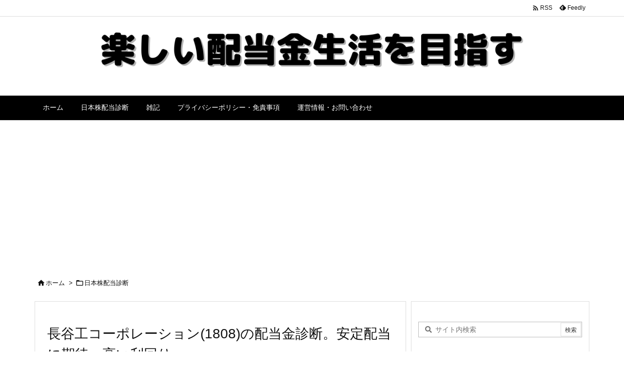

--- FILE ---
content_type: text/html; charset=utf-8
request_url: https://www.google.com/recaptcha/api2/aframe
body_size: 269
content:
<!DOCTYPE HTML><html><head><meta http-equiv="content-type" content="text/html; charset=UTF-8"></head><body><script nonce="9mAIJK1ZSbf6kuUkqBaGZw">/** Anti-fraud and anti-abuse applications only. See google.com/recaptcha */ try{var clients={'sodar':'https://pagead2.googlesyndication.com/pagead/sodar?'};window.addEventListener("message",function(a){try{if(a.source===window.parent){var b=JSON.parse(a.data);var c=clients[b['id']];if(c){var d=document.createElement('img');d.src=c+b['params']+'&rc='+(localStorage.getItem("rc::a")?sessionStorage.getItem("rc::b"):"");window.document.body.appendChild(d);sessionStorage.setItem("rc::e",parseInt(sessionStorage.getItem("rc::e")||0)+1);localStorage.setItem("rc::h",'1769813549068');}}}catch(b){}});window.parent.postMessage("_grecaptcha_ready", "*");}catch(b){}</script></body></html>